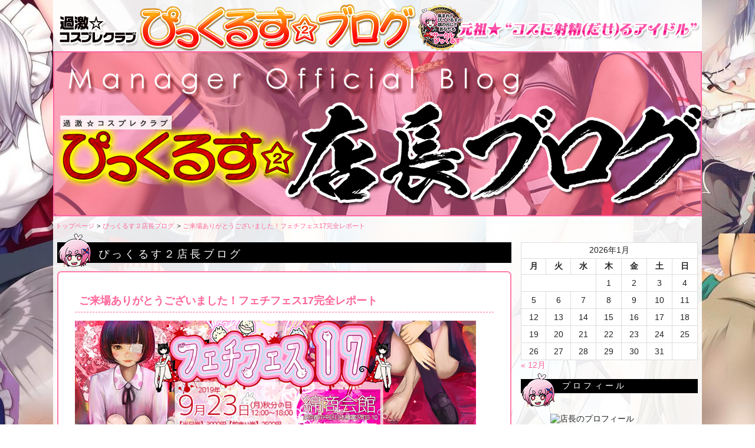

--- FILE ---
content_type: text/html; charset=UTF-8
request_url: https://blog.cos-ero.com/tencho/3625/
body_size: 23136
content:
<!DOCTYPE html>
<html lang="ja">
	<head>

		<meta charset="utf-8">
		<title>ご来場ありがとうございました！フェチフェス17完全レポート | ぴっくるすブログ</title>
		<script type="application/ld+json">{"@context":"https://schema.org","@type":"WebSite","name":"ぴっくるすブログ","alternateName":"ぴっくるすブログ","url":"https://blog.cos-ero.com"}</script>
		<script type="application/ld+json">{"@context":"https://schema.org","@type":"BreadcrumbList","itemListElement":[{"@type":"ListItem","position":1,"item":{"@id":"https://blog.cos-ero.com","name":"ぴっくるすブログ"}},{"@type":"ListItem","position":2,"item":{"@id":"https://blog.cos-ero.com/tencho/","name":"ぴっくるす２店長ブログ"}},{"@type":"ListItem","position":3,"item":{"@id":"https://blog.cos-ero.com/tencho/3625/","name":"ご来場ありがとうございました！フェチフェス17完全レポート"}}]}</script>

		<meta name="viewport" content="width=device-width, initial-scale=1.0, minimum-scale=1.0, maximum-scale=1.0, user-scalable=no">
		<meta name="description" content="秋葉原の元祖★コスに射精（だせ）るアイドル在籍の過激コスプレクラブぴっくする２です。">
		<meta name="keywords" content="秋葉原,コスプレ,エロ,プレイ,アニメ,レイヤー">

		<link rel="shortcut icon" href="https://blog.cos-ero.com/wp-content/themes/blogcosero/img/favicon.ico">

		<link media="screen" rel="stylesheet" type="text/css" href="https://blog.cos-ero.com/wp-content/themes/blogcosero/css/style.css">

<style>.comment-form {margin-top: 1rem;}.comment-form h4 {margin-bottom: 0.5rem;font-size: 0.9rem;font-weight: bold;}.comment-list dt {background: rgba(255,120,200,0.05);padding: 1rem 1rem 0.3rem;border: 2px solid #f69;border-bottom: none;border-radius: 0.5rem 0.5rem 0 0;font-weight: bold;}.comment-list dd {background: rgba(255,120,200,0.05);padding: 0.3rem 1rem 1rem;margin-bottom: 1rem;border: 2px solid #f69;border-top: none;border-radius: 0 0 0.5rem 0.5rem;}.comment-list .hierarchy {margin-left: 2rem;}@media (min-width: 769px) {}@media (max-width: 768px) {.post > .comment .wp-video {width: auto!important;max-width: 100%;}.post > .comment .wp-video video {width: auto!important;max-width: 100%;height: auto!important;}}</style>
<!-- /home/kir090706/public_html/vip_cos_ero_com/blog/wp-content/themes/blogcosero/single.php -->

	</head>
	<body>

		<header>
			<div class="header">

				<h1><a href="https://blog.cos-ero.com"><img src="https://blog.cos-ero.com/wp-content/themes/blogcosero/img/header-1100x80.png" alt="ぴっくるすブログ"></a></h1>
				<figure class="cast-header"><a href="https://blog.cos-ero.com/tencho/"><img src="https://blog.cos-ero.com/wp-content/uploads/2021/12/header-manager.jpg" alt="ぴっくるす２店長ブログ"></a></figure>


			</div>
		</header>

		
				<nav class="breadcrumb">
					<ul>
							<li><a href="https://blog.cos-ero.com">トップページ</a></li>
							<li><a href="https://blog.cos-ero.com/tencho/">ぴっくるす２店長ブログ</a></li>
							<li><a href="https://blog.cos-ero.com/tencho/3625/">ご来場ありがとうございました！フェチフェス17完全レポート</a></li>
						</ul>
				</nav>

		<main>

			<section id="post">
				<h2><span>ぴっくるす２店長ブログ</h2>

				<article class="post">
					<h3>ご来場ありがとうございました！フェチフェス17完全レポート</h3>
					<div class="comment"><p><img fetchpriority="high" decoding="async" class="alignnone size-full wp-image-3633" src="https://blog.cos-ero.com/wp-content/uploads/2019/09/banner_repo17.jpg" alt="" width="680" height="280" srcset="https://blog.cos-ero.com/wp-content/uploads/2019/09/banner_repo17.jpg 680w, https://blog.cos-ero.com/wp-content/uploads/2019/09/banner_repo17-300x124.jpg 300w" sizes="(max-width: 680px) 100vw, 680px" /></p>
<p>&nbsp;</p>
<p>この度はフェチフェス17</p>
<p>&nbsp;</p>
<p>サークルぴっくるす２へのご来場誠にありがとうございます</p>
<p>&nbsp;</p>
<p>早速当日のレポートを写真付きでお送りします。</p>
<p>&nbsp;</p>
<p><img decoding="async" class="alignnone size-full wp-image-3634" src="https://blog.cos-ero.com/wp-content/uploads/2019/09/repo17_01.jpg" alt="" width="450" height="600" srcset="https://blog.cos-ero.com/wp-content/uploads/2019/09/repo17_01.jpg 450w, https://blog.cos-ero.com/wp-content/uploads/2019/09/repo17_01-225x300.jpg 225w" sizes="(max-width: 450px) 100vw, 450px" /></p>
<p>&nbsp;</p>
<p><strong>①かなc登場！　チュ〇リーが良く似合う！</strong></p>
<p>&nbsp;</p>
<p><img decoding="async" class="alignnone size-full wp-image-3635" src="https://blog.cos-ero.com/wp-content/uploads/2019/09/repo17_02.jpg" alt="" width="450" height="600" srcset="https://blog.cos-ero.com/wp-content/uploads/2019/09/repo17_02.jpg 450w, https://blog.cos-ero.com/wp-content/uploads/2019/09/repo17_02-225x300.jpg 225w" sizes="(max-width: 450px) 100vw, 450px" /></p>
<p>&nbsp;</p>
<p><strong>②生ボイスのエースみくc登場！</strong></p>
<p>&nbsp;</p>
<p><img decoding="async" class="alignnone size-full wp-image-3636" src="https://blog.cos-ero.com/wp-content/uploads/2019/09/repo17_03.jpg" alt="" width="450" height="600" srcset="https://blog.cos-ero.com/wp-content/uploads/2019/09/repo17_03.jpg 450w, https://blog.cos-ero.com/wp-content/uploads/2019/09/repo17_03-225x300.jpg 225w" sizes="(max-width: 450px) 100vw, 450px" /></p>
<p>&nbsp;</p>
<p><strong>③ファンの人も増えてきたかな？</strong></p>
<p>&nbsp;</p>
<p><img decoding="async" class="alignnone size-full wp-image-3637" src="https://blog.cos-ero.com/wp-content/uploads/2019/09/repo17_04.jpg" alt="" width="450" height="800" srcset="https://blog.cos-ero.com/wp-content/uploads/2019/09/repo17_04.jpg 450w, https://blog.cos-ero.com/wp-content/uploads/2019/09/repo17_04-169x300.jpg 169w" sizes="(max-width: 450px) 100vw, 450px" /></p>
<p>&nbsp;</p>
<p><strong>④フェチフェス参加メンバーも増えてきました！</strong></p>
<p>&nbsp;</p>
<p><img decoding="async" class="alignnone size-full wp-image-3638" src="https://blog.cos-ero.com/wp-content/uploads/2019/09/repo17_05.jpg" alt="" width="450" height="338" srcset="https://blog.cos-ero.com/wp-content/uploads/2019/09/repo17_05.jpg 450w, https://blog.cos-ero.com/wp-content/uploads/2019/09/repo17_05-300x225.jpg 300w" sizes="(max-width: 450px) 100vw, 450px" /></p>
<p>&nbsp;</p>
<p><strong>⑤これから生ボイス始めるぞー！おー！</strong></p>
<p>&nbsp;</p>
<p><img decoding="async" class="alignnone size-full wp-image-3639" src="https://blog.cos-ero.com/wp-content/uploads/2019/09/repo17_06.jpg" alt="" width="450" height="600" srcset="https://blog.cos-ero.com/wp-content/uploads/2019/09/repo17_06.jpg 450w, https://blog.cos-ero.com/wp-content/uploads/2019/09/repo17_06-225x300.jpg 225w" sizes="(max-width: 450px) 100vw, 450px" /></p>
<p>&nbsp;</p>
<figure><figcaption><strong>⑥ぴっくるすはスタッフももちろんコスプレイヤー♪</strong></figcaption></figure>
<p>&nbsp;</p>
<p><img decoding="async" class="alignnone size-full wp-image-3640" src="https://blog.cos-ero.com/wp-content/uploads/2019/09/repo17_07.jpg" alt="" width="450" height="600" srcset="https://blog.cos-ero.com/wp-content/uploads/2019/09/repo17_07.jpg 450w, https://blog.cos-ero.com/wp-content/uploads/2019/09/repo17_07-225x300.jpg 225w" sizes="(max-width: 450px) 100vw, 450px" /></p>
<p>&nbsp;</p>
<p><strong>⑦恒例ポッキーオプション♪</strong></p>
<p>&nbsp;</p>
<p><img decoding="async" class="alignnone size-full wp-image-3641" src="https://blog.cos-ero.com/wp-content/uploads/2019/09/repo17_08.jpg" alt="" width="450" height="600" srcset="https://blog.cos-ero.com/wp-content/uploads/2019/09/repo17_08.jpg 450w, https://blog.cos-ero.com/wp-content/uploads/2019/09/repo17_08-225x300.jpg 225w" sizes="(max-width: 450px) 100vw, 450px" /></p>
<p>&nbsp;</p>
<p><strong>⑧な、なんとスタッフまでｗ</strong></p>
<p>&nbsp;</p>
<p><img decoding="async" class="alignnone size-full wp-image-3642" src="https://blog.cos-ero.com/wp-content/uploads/2019/09/repo17_09.jpg" alt="" width="450" height="600" srcset="https://blog.cos-ero.com/wp-content/uploads/2019/09/repo17_09.jpg 450w, https://blog.cos-ero.com/wp-content/uploads/2019/09/repo17_09-225x300.jpg 225w" sizes="(max-width: 450px) 100vw, 450px" /></p>
<p>&nbsp;</p>
<p><strong>⑨安定のみくcもポッキー♪</strong></p>
<p>&nbsp;</p>
<p><img decoding="async" class="alignnone size-full wp-image-3632" src="https://blog.cos-ero.com/wp-content/uploads/2019/09/repo17_10.jpg" alt="" width="450" height="338" srcset="https://blog.cos-ero.com/wp-content/uploads/2019/09/repo17_10.jpg 450w, https://blog.cos-ero.com/wp-content/uploads/2019/09/repo17_10-300x225.jpg 300w" sizes="(max-width: 450px) 100vw, 450px" /></p>
<p>&nbsp;</p>
<p><strong>⑩最後にはいチーズ♪フェチフェス18も参戦確定です！</strong></p>
<p>&nbsp;</p>
<hr />
<p>&nbsp;</p>
<p class="sizeup"><strong style="font-size: xx-large; color: #ff1999;">生ボイスの販売が絶好調！</strong></p>
<p>&nbsp;</p>
<p class="sizeup">少しずつこのサービスが浸透しているのを感じました。</p>
<p>&nbsp;</p>
<p class="sizeup"><strong style="font-size: xx-large; color: #ff1999;">そこで、声に自信のある子に朗報！</strong></p>
<p>&nbsp;</p>
<p class="sizeup">ぴっくるす２では声だけアルバイトスタッフも募集しております！</p>
<p>&nbsp;</p>
<p class="sizeup">お気軽にお問合せ下さい！フェチフェスでは女性の来場者も多数います。</p>
<p>&nbsp;</p>
<p class="sizeup">声に自信のある男性にも今後チャンスがあるかもしれませんので、スタッフとして興味のある男性も是非ご応募お待ちしております。</p>
<p>&nbsp;</p>
<p><a href="https://recruit.cos-ero.com/"><img decoding="async" class="alignnone size-full wp-image-3586" src="https://blog.cos-ero.com/wp-content/uploads/2019/01/title_circle.jpg" alt="" width="710" height="160" srcset="https://blog.cos-ero.com/wp-content/uploads/2019/01/title_circle.jpg 710w, https://blog.cos-ero.com/wp-content/uploads/2019/01/title_circle-300x68.jpg 300w" sizes="(max-width: 710px) 100vw, 710px" /></a></p>
</div>
					<div class="write-data">
						<span class="writer"><a href="https://blog.cos-ero.com/tencho/">店長</a></span>
						<span class="date">2019年9月23日</span>
						<span class="reader-comments">コメント(0)</span>					</div>

		
			
		
					<div class="comment-form">
						<form action="/wp-comments-post.php" method="post" id="commentform">
							<fieldset>
								<h4>コメントを投稿する</h4>
								<dl>
									<dt>名前:</dt>
									<dd><input id="author" name="author" type="text" value="" aria-required="true"></dd>
									<dt>メールアドレス:</dt>
									<dd><input id="email" name="email" type="text" value="" aria-required="true"></dd>
									<dt>コメント:</dt>
									<dd><textarea id="comment" name="comment" aria-required="true"></textarea></dd>
									<dd>
										<p>※全項目必須入力です。メールアドレスまでご記入ください。</p>
										<p>※コメントは承認されるまでは表示されません。</p>
										<input name="submit" type="submit" id="submit" value="コメントを送信">
										<input type="hidden" name="comment_post_ID" value="3625" id="comment_post_ID">
										<input type="hidden" name="comment_parent" id="comment_parent" value="0">
									</dd>
								</dl>
							</fieldset>
						</form>
					</div>


				</article>


				<h2><span>最近の記事</h2>
				<ul class="list">

	
		

						<li>
							<figure>
								<a href="https://blog.cos-ero.com/tencho/5252/"><img src="https://blog.cos-ero.com/wp-content/uploads/2025/12/a98b1120712ae2558c294773114e59b3-150x150.png" alt="♡あやめちゃん個人衣装一覧♡"></a>
								<figcaption>
									<a href="https://blog.cos-ero.com/tencho/5252/"><b>♡あやめちゃん個人衣装一覧♡</b></a>
									<div class="write-data">
										<span class="writer"><a href="https://blog.cos-ero.com/tencho/">店長</a></span>
										<span>2025年12月26日</span>
									</div>
								</figcaption>
							</figure>
						</li>




	
		

						<li>
							<figure>
								<a href="https://blog.cos-ero.com/tencho/5247/"><img src="https://blog.cos-ero.com/wp-content/uploads/2025/12/S__4947973_0-150x150.jpg" alt="🎁💗12/25までの特別衣装♪りおちゃんサンタ登場💗🎁"></a>
								<figcaption>
									<a href="https://blog.cos-ero.com/tencho/5247/"><b>🎁💗12/25までの特別衣装♪りおちゃんサンタ登場💗🎁</b></a>
									<div class="write-data">
										<span class="writer"><a href="https://blog.cos-ero.com/tencho/">店長</a></span>
										<span>2025年12月14日</span>
									</div>
								</figcaption>
							</figure>
						</li>




	
		

						<li>
							<figure>
								<a href="https://blog.cos-ero.com/tencho/5239/"><img src="https://blog.cos-ero.com/wp-content/uploads/2025/12/e4391df06e6d0f55654534f819626983-150x150.jpg" alt="♡期間限定♡あやめのサンタサプライズ便♡"></a>
								<figcaption>
									<a href="https://blog.cos-ero.com/tencho/5239/"><b>♡期間限定♡あやめのサンタサプライズ便♡</b></a>
									<div class="write-data">
										<span class="writer"><a href="https://blog.cos-ero.com/tencho/">店長</a></span>
										<span>2025年12月11日</span>
									</div>
								</figcaption>
							</figure>
						</li>




	
		

						<li>
							<figure>
								<a href="https://blog.cos-ero.com/tencho/5230/"><img src="https://blog.cos-ero.com/wp-content/uploads/2025/12/S__71778312_0-150x150.jpg" alt="ひよりちゃん1月限定個人コスチューム一覧"></a>
								<figcaption>
									<a href="https://blog.cos-ero.com/tencho/5230/"><b>ひよりちゃん1月限定個人コスチューム一覧</b></a>
									<div class="write-data">
										<span class="writer"><a href="https://blog.cos-ero.com/tencho/">店長</a></span>
										<span>2025年12月11日</span>
									</div>
								</figcaption>
							</figure>
						</li>




	
		

						<li>
							<figure>
								<a href="https://blog.cos-ero.com/tencho/4977/"><img src="https://blog.cos-ero.com/wp-content/uploads/2024/12/99769d95d3821b18ed2fc2548e8fa70b-150x150.jpg" alt="♡りおちゃんイベント拘束具♡"></a>
								<figcaption>
									<a href="https://blog.cos-ero.com/tencho/4977/"><b>♡りおちゃんイベント拘束具♡</b></a>
									<div class="write-data">
										<span class="writer"><a href="https://blog.cos-ero.com/tencho/">店長</a></span>
										<span>2025年12月1日</span>
									</div>
								</figcaption>
							</figure>
						</li>




	
		

						<li>
							<figure>
								<a href="https://blog.cos-ero.com/tencho/4473/"><img src="https://blog.cos-ero.com/wp-content/uploads/2024/04/S__2891925_0-150x150.jpg" alt="りおちゃんイベント限定個人オプション～♡"></a>
								<figcaption>
									<a href="https://blog.cos-ero.com/tencho/4473/"><b>りおちゃんイベント限定個人オプション～♡</b></a>
									<div class="write-data">
										<span class="writer"><a href="https://blog.cos-ero.com/tencho/">店長</a></span>
										<span>2025年12月1日</span>
									</div>
								</figcaption>
							</figure>
						</li>




	
		

						<li>
							<figure>
								<a href="https://blog.cos-ero.com/tencho/5219/"><img src="https://blog.cos-ero.com/wp-content/uploads/2024/12/90d3193196e6277fa4415387f5b8b71b-150x150.jpg" alt="～ぴっくるす2～♡冬のワクワク★ぴっクリスマスイベント開催中♡"></a>
								<figcaption>
									<a href="https://blog.cos-ero.com/tencho/5219/"><b>～ぴっくるす2～♡冬のワクワク★ぴっクリスマスイベント開催中♡</b></a>
									<div class="write-data">
										<span class="writer"><a href="https://blog.cos-ero.com/tencho/">店長</a></span>
										<span>2025年12月1日</span>
									</div>
								</figcaption>
							</figure>
						</li>




	
		

						<li>
							<figure>
								<a href="https://blog.cos-ero.com/tencho/5159/"><img src="https://blog.cos-ero.com/wp-content/uploads/2025/08/9c52e7584d5d2c7965ec1d6aa1712b35-150x150.png" alt="✨灼熱のエロレイヤー大感謝祭2025夏✨"></a>
								<figcaption>
									<a href="https://blog.cos-ero.com/tencho/5159/"><b>✨灼熱のエロレイヤー大感謝祭2025夏✨</b></a>
									<div class="write-data">
										<span class="writer"><a href="https://blog.cos-ero.com/tencho/">店長</a></span>
										<span>2025年8月16日</span>
									</div>
								</figcaption>
							</figure>
						</li>




	
		

						<li>
							<figure>
								<a href="https://blog.cos-ero.com/tencho/5130/"><img src="https://blog.cos-ero.com/wp-content/uploads/2025/08/LINE_ALBUM_20250810_250810_10-150x150.jpg" alt="🌴☀️2025夏 りおちゃん限定特典🌺🍹"></a>
								<figcaption>
									<a href="https://blog.cos-ero.com/tencho/5130/"><b>🌴☀️2025夏 りおちゃん限定特典🌺🍹</b></a>
									<div class="write-data">
										<span class="writer"><a href="https://blog.cos-ero.com/tencho/">店長</a></span>
										<span>2025年8月10日</span>
									</div>
								</figcaption>
							</figure>
						</li>




	
		

						<li>
							<figure>
								<a href="https://blog.cos-ero.com/tencho/5173/"><img src="https://blog.cos-ero.com/wp-content/uploads/2025/08/LINE_ALBUM_20250810_250820_56-150x150.jpg" alt="🌞🍉アメリカン水着解禁‼️るいちゃんが魅せる禁断の夏🇺🇸💦"></a>
								<figcaption>
									<a href="https://blog.cos-ero.com/tencho/5173/"><b>🌞🍉アメリカン水着解禁‼️るいちゃんが魅せる禁断の夏🇺🇸💦</b></a>
									<div class="write-data">
										<span class="writer"><a href="https://blog.cos-ero.com/tencho/">店長</a></span>
										<span>2025年8月5日</span>
									</div>
								</figcaption>
							</figure>
						</li>




	
				</ul>


			</section>


			<aside>
<article class="widget"><div id="calendar_wrap" class="calendar_wrap"><table id="wp-calendar" class="wp-calendar-table">
	<caption>2026年1月</caption>
	<thead>
	<tr>
		<th scope="col" title="月曜日">月</th>
		<th scope="col" title="火曜日">火</th>
		<th scope="col" title="水曜日">水</th>
		<th scope="col" title="木曜日">木</th>
		<th scope="col" title="金曜日">金</th>
		<th scope="col" title="土曜日">土</th>
		<th scope="col" title="日曜日">日</th>
	</tr>
	</thead>
	<tbody>
	<tr>
		<td colspan="3" class="pad">&nbsp;</td><td>1</td><td>2</td><td>3</td><td>4</td>
	</tr>
	<tr>
		<td>5</td><td>6</td><td>7</td><td>8</td><td>9</td><td>10</td><td>11</td>
	</tr>
	<tr>
		<td>12</td><td>13</td><td>14</td><td>15</td><td>16</td><td>17</td><td>18</td>
	</tr>
	<tr>
		<td id="today">19</td><td>20</td><td>21</td><td>22</td><td>23</td><td>24</td><td>25</td>
	</tr>
	<tr>
		<td>26</td><td>27</td><td>28</td><td>29</td><td>30</td><td>31</td>
		<td class="pad" colspan="1">&nbsp;</td>
	</tr>
	</tbody>
	</table><nav aria-label="前と次の月" class="wp-calendar-nav">
		<span class="wp-calendar-nav-prev"><a href="https://blog.cos-ero.com/date/2025/12/">&laquo; 12月</a></span>
		<span class="pad">&nbsp;</span>
		<span class="wp-calendar-nav-next">&nbsp;</span>
	</nav></div></article>

				<h4><span>プロフィール</span></h4>
				<div class="profile">
					<figure><img src="0" alt="店長のプロフィール"></figure>
					<div class="profile-author">Author:店長</div>
					<div class="profile-comment">簡単な紹介文はコチラ！秋葉原コスプレ風俗【秋葉原過激☆コスプレクラブ　ぴっくるす２】ブログプロフィール</div>
				</div>

	



				<h4><span>アーカイブ</span></h4>
				<ul class="archive">
						<li><a href='https://blog.cos-ero.com/tencho/?archive=2025-12'>2025年12月</a>&nbsp;(7)</li>
	<li><a href='https://blog.cos-ero.com/tencho/?archive=2025-08'>2025年8月</a>&nbsp;(3)</li>
	<li><a href='https://blog.cos-ero.com/tencho/?archive=2025-05'>2025年5月</a>&nbsp;(1)</li>
	<li><a href='https://blog.cos-ero.com/tencho/?archive=2025-03'>2025年3月</a>&nbsp;(2)</li>
	<li><a href='https://blog.cos-ero.com/tencho/?archive=2025-02'>2025年2月</a>&nbsp;(2)</li>
	<li><a href='https://blog.cos-ero.com/tencho/?archive=2025-01'>2025年1月</a>&nbsp;(1)</li>
	<li><a href='https://blog.cos-ero.com/tencho/?archive=2024-12'>2024年12月</a>&nbsp;(1)</li>
	<li><a href='https://blog.cos-ero.com/tencho/?archive=2024-08'>2024年8月</a>&nbsp;(1)</li>
	<li><a href='https://blog.cos-ero.com/tencho/?archive=2024-05'>2024年5月</a>&nbsp;(1)</li>
	<li><a href='https://blog.cos-ero.com/tencho/?archive=2024-04'>2024年4月</a>&nbsp;(3)</li>
	<li><a href='https://blog.cos-ero.com/tencho/?archive=2023-11'>2023年11月</a>&nbsp;(3)</li>
	<li><a href='https://blog.cos-ero.com/tencho/?archive=2023-07'>2023年7月</a>&nbsp;(1)</li>
	<li><a href='https://blog.cos-ero.com/tencho/?archive=2023-04'>2023年4月</a>&nbsp;(1)</li>
	<li><a href='https://blog.cos-ero.com/tencho/?archive=2023-02'>2023年2月</a>&nbsp;(1)</li>
	<li><a href='https://blog.cos-ero.com/tencho/?archive=2023-01'>2023年1月</a>&nbsp;(3)</li>
	<li><a href='https://blog.cos-ero.com/tencho/?archive=2022-12'>2022年12月</a>&nbsp;(1)</li>
	<li><a href='https://blog.cos-ero.com/tencho/?archive=2022-11'>2022年11月</a>&nbsp;(2)</li>
	<li><a href='https://blog.cos-ero.com/tencho/?archive=2022-10'>2022年10月</a>&nbsp;(3)</li>
	<li><a href='https://blog.cos-ero.com/tencho/?archive=2022-09'>2022年9月</a>&nbsp;(11)</li>
	<li><a href='https://blog.cos-ero.com/tencho/?archive=2022-08'>2022年8月</a>&nbsp;(21)</li>
				</ul>
				<p class="more"><a href="/archivelist/">もっと見る</a></p>


			</aside>
		</main>

		<footer>
			<nav itemscope itemtype="https://schema.org/SiteNavigationElement">
				<ol>
					<li itemprop="name"><a itemprop="url" href="/">トップページ</a></li>
				</ol>
			</nav>
			<address>&copy;2026 <a href="https://blog.cos-ero.com">ぴっくるすブログ</a> All rights reserved.</address>
		</footer>

		<script src="https://code.jquery.com/jquery-3.6.0.min.js" integrity="sha256-/xUj+3OJU5yExlq6GSYGSHk7tPXikynS7ogEvDej/m4=" crossorigin="anonymous"></script>
		<script src="https://ajax.googleapis.com/ajax/libs/jqueryui/1.10.3/jquery-ui.min.js"></script>

<script>
$(function(){
	if ($(window).width() < 769){
		$('header nav').on('click',function(){
			$('footer nav').addClass('visible');
			return false;
		});
		$(document).on('click',function(event) {
			if(!$(event.target).closest('footer nav ol').length) {
				$('footer nav').removeClass('visible');
			}
		});
	}

});
</script>

	</body>
</html>


--- FILE ---
content_type: text/css
request_url: https://blog.cos-ero.com/wp-content/themes/blogcosero/css/style.css
body_size: 11181
content:
@charset 'utf-8';
/*------------------------------------global*/
* {
	font-size: 14px;
	margin: 0;
	padding: 0;
	box-sizing: border-box;
	-moz-box-sizing: border-box;
}
html{
	overflow: scroll;
}
body {
	background: url(/wp-content/themes/blogcosero/img/background.jpg) repeat center top;
	position: relative;
	min-width: 320px;
	color: #222222;
	font-family: 'Hiragino Kaku Gothic Pro', 'ヒラギノ角ゴ Pro W3', メイリオ, Meiryo, 'ＭＳ Ｐゴシック', Arial, sans-serif;
	text-align: center;
}
h1,h2,h3,h4,h5,h6,p {
	font-weight: normal;
}
img {
	width: auto;
	max-width: 100%;
	height: auto;
	vertical-align: top;
	border: none;
}
ol,ul,dl,dt,dd,li {
	list-style: none;
}
a {
	color: #FF6699;
	text-decoration: none;
	outline: none;
}
a:hover {
	text-decoration: underline;
}
iframe {
	border: none;
}
object {
	outline: none;
}

form,fieldset {
	border: none;
}
button,
input[type="button"],
input[type="submit"] {
	-webkit-appearance: none;
}


table {
	border-spacing: 0;
	border-collapse: collapse;
}
table,tr,td{
	border-width: 1px;
	border-style: solid;
}
table,th,tr,td {
	border-color: #dddddd;
}
.more {
	text-align: right;
}
.more a {
	background: #fff;
	border: 1px solid #FF6699;
	color: #333;
	font-size: 0.9rem;
	padding: 0.2rem 1rem;
}
/*----------------------------------------------------form*/
fieldset {
	background: #f8f8f8;
	padding: 1rem;
	width: 100%;
}
form dd {
	margin-bottom: 1rem;
}
form dd > * {
	padding: 0.3rem;
}
form dd textarea {
	width: 80%;
	height: 200px;
}
form dd input[type=submit] {
	transition: 0.2s;
	display: block;
	border: 1px solid #ffffff;
	border-radius: 0;
	background: linear-gradient(#f99,#f69);
	padding: 0.5rem;
	text-align: center;
	color: #ffffff;
	width: 300px;
	cursor: pointer;
	margin: 1rem auto;
}
form dd input[type=submit]:hover {
	filter: brightness(1.2);
}
form dd input[type=submit].disabled {
	background: #eeeeee;
	color: #cccccc;
}

form dd.blank:after {
	content: '※必須入力です';
	display: block;
	font-weight: bold;
	color: #ee0000;
}

/*----------------------------------------------------header*/
header {
	width: 1100px;
	margin: 0 auto;
	padding: 0.5rem 0;
	background: rgba(255,255,255,0.9);
}

header h1 {
	text-align: left;
}
header h1 a {
	display: block;
}
/*----------------------------------------------------.breadcrumb*/
.breadcrumb ul {
	background: rgba(255,255,255,0.9);
	max-width: 1100px;
	margin: 0 auto;
	padding: 0 0.3rem;
	line-height: 1.2;
	text-align: left;
}
.breadcrumb ul li {
	display: inline-block;
	font-size: 0.8rem;
	line-height: 1.2;
}
.breadcrumb ul li * {
	font-size: 0.8rem;
	line-height: 1.2;
}
.breadcrumb ul li::after {
	content: '>';
	margin-left: 0.3rem;
}
.breadcrumb ul li:last-child::after {
	content: '';
}

/*----------------------------------------------------list*/
.list > li {
	background: #fff;
	border: 2px solid #ff7ca8;
	border-radius: 0.5rem;
	padding: 0.5rem;
	margin-bottom: 0.5rem;
}
.list > li figure {
	display: grid;
	grid-template-columns: minmax(100px,100px) 1fr;
	grid-auto-rows: 100%;
	align-items: center;
}
.list > li figure img {
	min-width: 100px;
	min-height: 100px;
}
.list > li figure figcaption {
	padding: 0 0.5rem;
}
.list > li figure figcaption a {
	display: inline-block;
	color: #333;
}
.list > li figure figcaption a:hover {
	color: #888;
}
.list > li figure figcaption a b {
	font-size: 1.3rem;
}
.write-data {
	text-align: right;
	color: #888;
}
.write-data span {
	margin: 0 0.5rem;
	font-size: 0.9rem;
}
.write-data .writer a {
	color: #888;
	font-size: 0.9rem;
}
.write-data .writer::after {
	display: inline-block;
	content: '';
	background-image: url(/wp-content/themes/blogcosero/img/icon-write.png);
	background-size: contain;
	background-repeat: no-repeat;
	width: 12px;
	height: 12px;
}
/*----------------------------------------------------post*/
.post {
	background: #fff;
	border: 2px solid #ff7ca8;
	border-radius: 0.5rem;
	padding: 2rem;
	margin-bottom: 0.5rem;
}
.post > h3 {
	font-size: 1.3rem;
	font-weight: bold;
	color: #FF6699;
	margin-bottom: 1rem;
	border-bottom: 1px dashed #FF6699;
	padding: 0.5rem;
	letter-spacing: unset;
}
.post > .comment {
	line-height: 1.6;
	font-size: 1rem;
}
/*----------------------------------------------------wp-pagenavi*/
.wp-pagenavi {
	text-align: center;
	margin: 2rem auto;
}
.wp-pagenavi .current,
.wp-pagenavi > a {
	display: inline-block;
	background: #fff;
	border: 1px solid #ff7ca8;
	padding: 0.5rem;
	margin: 0 0.1rem;
	font-weight: bold;
	color: #333;
}
.wp-pagenavi > a:hover {
	color: #888;
}
.wp-pagenavi .current {
	background: #ccc;
}
/*----------------------------------------------------archivelist*/
.archive-list {
	padding: 0 1rem;

}
.archive-list dt {
	margin-top: 1rem;
}
.archive-list dd {
	text-indent: 1rem;
}
/*----------------------------------------------------main*/
main {
	display: flex;
	padding: 0.5rem 0.5rem 3rem;
	flex-wrap: wrap;
	justify-content: space-between;
	width: 1100px;
	margin: 0 auto;
	text-align: left;
	min-height: 80vh;
	background: rgba(255,255,255,0.9);
}
main aside h4,
section > h2 {
	text-align: left;
	width: 100%;
	margin: 1rem auto;
	padding-bottom: 0.2rem;
	font-size: 1.3rem;
	letter-spacing: 0.3rem;
	background: #000;
	color: #fff;
	position: relative;
}
main aside h4::before,
section > h2::before {
	display: inline-block;
	content: '';
	background-image: url(/wp-content/themes/blogcosero/img/h-decoration.png);
	background-size: contain;
	width: 60px;
	height: 60px;
	position: absolute;
	left: 0;
	top: -50%;
}
main aside h4 span,
section > h2 span {
	padding-left: 70px;
	font-size: 1rem;
}
main aside ul {
	padding: 0.3rem 0;
}
main aside ul li {
	margin-bottom: 0.3rem;
}
main aside ul li p {
	text-align: right;
	font-weight: bold;
}
/*----------------------------------------------------section*/
section {
	width: 770px;
}
section article {
	margin: 1rem 0 2rem;
}
section article h3 {
	font-weight: bold;
	padding: 0.3rem;
	letter-spacing: 0.3rem;
}
/*----------------------------------------------------aside*/
main aside {
	width: 300px;
}
main aside .profile {
	padding: 0.5rem;
}
main aside .profile figure {
	width: 100%;
	max-width: 200px;
	margin: 1rem auto;
}
main aside .profile figure img {
	width: 100%;
}
main aside .profile-comment,
main aside .profile-author {
	font-size: 0.9rem;
}
main aside .profile-author::after {
	display: inline-block;
	content: '';
	background-image: url(/wp-content/themes/blogcosero/img/icon-write.png);
	background-size: contain;
	background-repeat: no-repeat;
	width: 12px;
	height: 12px;
}
aside .widget {
	margin: 1rem auto;
}
aside #wp-calendar {
	width: 100%;
	text-align: center;
	background: #fff;
}
aside #wp-calendar caption,
aside #wp-calendar th {
	border: 1px solid #ddd;
	border-bottom: none;
	padding: 0.3rem;
	background: #fff;
}
aside #wp-calendar td {
	line-height: 2;
}
aside #wp-calendar tr td a {
	color: #FF6699;
	font-weight: bold;
	text-decoration: underline;
}

/*----------------------------------------------------footer*/
/*----------------------------------------------------#nf404*/
#nf404 article {
	text-align: center;
}
#nf404 article figure {
	margin: 0 auto 2rem;
}
#nf404 article figure img {
	width: 40%;
	max-width: 200px;
}
footer {
	background: #000;
	color: #ffffff;
}
footer nav {
	text-align: center;
}
footer nav ol {

}
footer nav ol li {
	display: inline-block;
	padding: 0.5rem;
}
footer nav ol li a {
	color: #fff;
	font-size: 0.8rem;
}


footer address {
	text-align: center;
	padding: 0.5rem 0 1rem;
}

footer address *,
footer address {
	display: inline-block;
	font-style: normal;
	font-size: 0.9rem;
	color: #ffffff;
	letter-spacing: 0.05rem;
}
/*----------------------------------------------------for PC*/
@media (min-width: 769px) {
	section > h2 {
		padding-top: 0.5rem;
	}
	section > h2 span {
		font-size: 1.3rem;
	}
}
/*----------------------------------------------------for SP*/
@media (max-width: 768px) {
	* {
		font-size: 16px;
	}

	header,
	.breadcrumb ul,
	main,
	main aside,
	section,
	section article {
		width: 100%;
	}
	section article {
		padding: 0.3rem;
	}

	header {
		align-items: unset;
		margin: 0 auto;
	}
	header nav::before {
		content: '≡';
		cursor: pointer;
		display: block;
		font-size: 2rem;
		width: 40px;
		vertical-align: middle;
		margin: 0.8rem 0.5rem 0 0.3rem;
		padding: 0 0 0.2rem;
		border: 3px solid #005AA0;
		border-radius: 0.3rem;
		line-height: 1;
		color: #005AA0;
	}
	header nav::after {
		display: block;
		content: 'メニュー';
		color: #005AA0;
		font-size: 0.7rem;
		font-weight: bold;
	}

	header nav ol {
		display: none;
	}

	main h2 {
		text-align: left;
		width: 100%;
		margin: 0.3rem auto 0.5rem;
		padding: 0 0.5rem;
		letter-spacing: 0.3rem;
	}
	main aside h4::before,
	section > h2::before {
		background-image: url(/wp-content/themes/blogcosero/img/h-decoration.png);
		background-size: contain;
		width: 40px;
		height: 40px;
		top: -4px;
	}
	main aside h4 span,
	section > h2 span {
		padding-left: 45px;
	}
/*----------------------------------------------------main aside*/
	main aside .release li a {
		font-size: 1.2rem;
		font-weight: bold;
	}

	main aside .info {
		text-align: center;
	}
	main aside .info h5 img {
		max-width: 320px;
	}
	main aside .info ul {
		display: inline-block;
		text-align: left;
	}
	main aside .link {
		margin: 0.5rem auto;
		padding: 0.3rem;
	}

	main aside .sns ul {
		justify-content: center;
	}
/*----------------------------------------------------.post*/
	.post {
		padding: 0.5rem;
	}
	.post .comment iframe {
		width: 89vw;
		height: 50vw;
		max-width: 640px;
		max-height: 360px;
	}


/*----------------------------------------------------list*/
	.list > li figure figcaption a b {
		font-size: 1.1rem;
		line-height: 1;
	}
	.write-data .writer a,
	.write-data span {
		font-size: 0.8rem;
	}
	.write-data span {
		margin: 0 0.2rem;
	}

/*----------------------------------------------------wp-pagenavi*/
	.wp-pagenavi {
	    margin: 1rem auto;
	}
	.wp-pagenavi .current,
	.wp-pagenavi > a {
		font-size: 0.9rem;
		margin: 0 0.1rem 0.5rem;
	}
/*----------------------------------------------------archivelist*/
	.archive-list {
		padding: 0;
	}
	.archive-list * {
		font-size: 0.9rem;
	}
	.archive-list dd {
		text-indent: 0.5rem;
	}
	.archive-list dd ul li {
		margin-bottom: 0.5rem;
	}
/*----------------------------------------------------footer nav*/
	footer nav {
		transition: 0.2s;
		z-index: 100;
		position: fixed;
		top: 0;
		right: -230px;
		background: rgba(0,90,160,0.9);
		width: 230px;
		height: 110vh;
		text-align: right;
	}
	footer nav.visible {
		right: 0;
	}
	footer nav::before {
		content: '×';
		cursor: pointer;
		display: inline-block;
		font-size: 1.8rem;
		margin-top: 0.8rem;
		margin-right: 0.3rem;
		padding: 0 0.5rem 0.2rem;
		border: 3px solid #fff;
		border-radius: 0.3rem;
		line-height: 1;
	}
	footer nav ol {
		display: block;
	}
	footer nav ol li {
		display: block;
		border-bottom: 1px solid rgba(255,255,255,0.5);
	}
	footer nav ol li a {
		display: block;
		padding: 0.3rem;
		text-align: left;
		font-weight: bold;
		font-size: 1.2rem;
	}

	footer address *, footer address {
		letter-spacing: 0;
		font-size: 0.8rem;
	}
}
